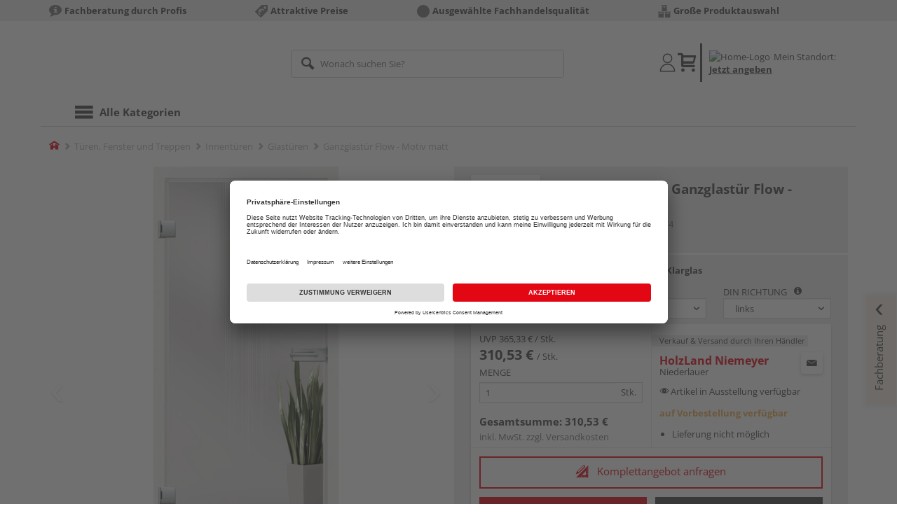

--- FILE ---
content_type: text/html;charset=UTF-8
request_url: https://shop.holzland-niemeyer.de/p/ganzglastuer-flow-motiv-matt/HL639374/?itemId=7000680374
body_size: 15606
content:
<!doctype html>
<html lang="de"
      class=""
       prefix="og: http://ogp.me/ns#">
<head>
  <script type="application/javascript">
  function hexToHSL(H) {
    // Convert hex to RGB first
    let r = 0, g = 0, b = 0;
    if (H.length === 4) {
      r = "0x" + H[1] + H[1];
      g = "0x" + H[2] + H[2];
      b = "0x" + H[3] + H[3];
    } else if (H.length === 7) {
      r = "0x" + H[1] + H[2];
      g = "0x" + H[3] + H[4];
      b = "0x" + H[5] + H[6];
    }
    // Then to HSL
    r /= 255;
    g /= 255;
    b /= 255;
    let cmin = Math.min(r, g, b),
        cmax = Math.max(r, g, b),
        delta = cmax - cmin,
        h = 0,
        s = 0,
        l = 0;

    if (delta === 0)
      h = 0;
    else if (cmax === r)
      h = ((g - b) / delta) % 6;
    else if (cmax === g)
      h = (b - r) / delta + 2;
    else
      h = (r - g) / delta + 4;

    h = Math.round(h * 60);

    if (h < 0)
      h += 360;

    l = (cmax + cmin) / 2;
    s = delta === 0 ? 0 : delta / (1 - Math.abs(2 * l - 1));
    s = +(s * 100).toFixed(1);
    l = +(l * 100).toFixed(1);

    return {
      h,
      s,
      l
    }
  }

  
  window.addEventListener('DOMContentLoaded', () => {
    document.querySelectorAll("[class*='merchant-secondary-color']").forEach(eleContainingSecondaryColor => {
      eleContainingSecondaryColor.classList.remove(
          "merchant-secondary-color",
          "merchant-secondary-color__background-color",
          "merchant-secondary-color__btn",
          "merchant-secondary-color__request-btn",
          "merchant-secondary-color__color",
          "merchant-secondary-color__border",
          "merchant-secondary-color__box-shadow",
          "merchant-secondary-color__header"
      );
    });
  });
  
  localStorage.setItem("merchantPrimaryColor", '');
  localStorage.setItem("merchantSecondaryColor", '');
</script><meta http-equiv="Content-type" content="text/html; charset=utf-8">
<meta name="viewport" content="width=device-width, initial-scale=1.0, maximum-scale=1.0, minimum-scale=1.0, user-scalable=0"/>
<meta name="theme-color" content="#fcfcfc">

<meta http-equiv="X-UA-Compatible" content="IE=edge,chrome=1">
<meta http-equiv="cleartype" content="on">
<meta name="csrf" content="a04595ac-02c1-453d-b994-02c2ad2a9f7a">
<meta name="csrf-header" content="X-CSRF-TOKEN">
<meta name="format-detection" content="telephone=no">
<meta name="keywords" content="">
  <meta name="description" content="Jetzt Ganzglastür Flow - Motiv matt 1972x709x8mm DIN links Studio/Office ESG Klarglas kaufen und liefern lassen oder beim Händler abholen: große Auswahl, Top-Beratung, schnelle Lieferung.">
  <meta name="robots" content="nofollow, noindex">
  <link href="https://www.holzland.de/p/ganzglastuer-flow-motiv-matt/HL639374/" rel="canonical">
<meta property="og:title" content="Ganzglastür Flow - Motiv matt"/>
  <meta property="og:image" content="https://media.holzland.de/prd_product/image/78040_1001_0113171_Element.jpg"/>
    <meta property="og:description" content="Jetzt Ganzglastür Flow - Motiv matt 1972x709x8mm DIN links Studio/Office ESG Klarglas kaufen und liefern lassen oder beim Händler abholen: große Auswahl, Top-Beratung, schnelle Lieferung."/>
  <meta property="og:url" content="https://shop.holzland-niemeyer.de/p/ganzglastuer-flow-motiv-matt/HL639374/?itemId=7000680374"/>
  <meta property="og:type" content="website"/>
<meta name="externalId" content="13150"/>

<title>Ganzglastür Flow - Motiv matt 1972x709x8mm DIN links Studio/Office ESG Klarglas von licht &amp; harmonie online kaufen | HolzLand</title>
  <link rel="preconnect" href="/6594c80e2bdcfa23d887c7ac427a7beedec999f4/assets/base/css/styles.css">
<link rel="preload" as="style" href="/6594c80e2bdcfa23d887c7ac427a7beedec999f4/assets/base/css/styles.css" type="text/css">
<link rel="stylesheet" href="/6594c80e2bdcfa23d887c7ac427a7beedec999f4/assets/base/css/styles.css" type="text/css">

<link rel="preconnect" href="/6594c80e2bdcfa23d887c7ac427a7beedec999f4/assets/base/css/vue-styles/vue-styles.css">
<link rel="preload" as="style" href="/6594c80e2bdcfa23d887c7ac427a7beedec999f4/assets/base/css/vue-styles/vue-styles.css" type="text/css">
<link rel="stylesheet" href="/6594c80e2bdcfa23d887c7ac427a7beedec999f4/assets/base/css/vue-styles/vue-styles.css" type="text/css">

<!-- <link rel="preconnect" href="/6594c80e2bdcfa23d887c7ac427a7beedec999f4/assets/base/css/vue-styles/vue-styles2.css">
<link rel="preload" as="style" href="/6594c80e2bdcfa23d887c7ac427a7beedec999f4/assets/base/css/vue-styles/vue-styles2.css" type="text/css">
<link rel="stylesheet" href="/6594c80e2bdcfa23d887c7ac427a7beedec999f4/assets/base/css/vue-styles/vue-styles2.css" type="text/css"> -->

<link rel="preconnect" href="/6594c80e2bdcfa23d887c7ac427a7beedec999f4/assets/base/fonts/novosales_iconsweb.woff">
<link rel="preload" as="font" href="/6594c80e2bdcfa23d887c7ac427a7beedec999f4/assets/base/fonts/novosales_iconsweb.woff" type="font/woff">
<!-- fallback. Merchant- nor Group-Favicon found or existing. Use Default-Favicon instead -->
        <link rel="shortcut icon" type="image/x-icon" href="/6594c80e2bdcfa23d887c7ac427a7beedec999f4/assets/base/images/favicon.ico?v=2">
        <link rel="icon" type="image/x-icon" href="/6594c80e2bdcfa23d887c7ac427a7beedec999f4/assets/base/images/favicon.ico?v=2">
      <!-- Get local Google-Fonts -->
<link rel='preload' href='/6594c80e2bdcfa23d887c7ac427a7beedec999f4/assets/base/fonts/google-fonts.css' as='style' type='text/css'>
<link rel='stylesheet' href='/6594c80e2bdcfa23d887c7ac427a7beedec999f4/assets/base/fonts/google-fonts.css' type='text/css'>

<link rel="preconnect" href="/6594c80e2bdcfa23d887c7ac427a7beedec999f4/assets/base/css/flatpickr.min.css" crossorigin>
<link rel="preload" as="style" href="/6594c80e2bdcfa23d887c7ac427a7beedec999f4/assets/base/css/flatpickr.min.css" type="text/css" crossorigin>
<link rel="stylesheet" href="/6594c80e2bdcfa23d887c7ac427a7beedec999f4/assets/base/css/flatpickr.min.css" type="text/css" crossorigin>
<script type="text/javascript">
    window.iShop = {
        config: {
            baseUrl: "https://shop.holzland-niemeyer.de",
        }
    };
    sessionStorage.setItem('merchantUrlPrefix', '/');
</script>

<script>
    document.documentElement.className += ' js';

    if (typeof InstallTrigger !== 'undefined') {
        document.documentElement.className += ' firefox';
    }
</script>

<!--[if lte IE 10]>
<script type="text/javascript">
document.location.href = "/browser-error/";
</script>
<![endif]-->

<script type="text/javascript" charset="utf-8">
    _ishopevents_url = "/ishop-api/events/";
    _ishopevents = [];

    function teaser_click(link, event) {
        _ishopevents.push(event);
        return true;
    }

</script>

<script src="https://www.google.com/recaptcha/enterprise.js" async defer></script>

<script defer src="https://c.searchhub.io/FmTqU3TDV"></script>


<script>
      dataLayer = [];
      
      dataLayer.push({'haendlerId': '13150'});
      
      dataLayer.push({'haendlerName': 'Holz Niemeyer GmbH'});
      
      dataLayer.push({'pageType': 'Artikeldetailseite'});
      
      dataLayer.push({'productCategory': 'Glastüren'});
      
      dataLayer.push({'shopCountry': 'de'});
      dataLayer.push({'shopType': 'B2C-Händlershop'});
      
      dataLayer.push({'productId': 'HL639374'});
      
      dataLayer.push({'productName': 'Glasdrehtür GDT ESG Studio/Office Flow MM STC DL 709x1972x8mm'});
      
      dataLayer.push({'itemId': '7000680374'});
      
      dataLayer.push({'availability': 'Lieferung in ca.  10-25 Werktagen (Mo.-Fr.)'});
      
      dataLayer.push({
        'ecommerce': {
          'detail': {
            'products': [{
              'name': 'Ganzglastür Flow - Motiv matt 1972x709x8mm DIN links Studio/Office ESG Klarglas',
              'id': '7000680374',
              'price': '310.53',
              'brand': 'licht &amp; harmonie',
              'category': 'Glastüren'
            }]
          }
        }
      });
      </script>
  <!-- Google Tag Manager -->
  <script>(function (w, d, s, l, i) {
      w[l] = w[l] || [];
      w[l].push({
          'gtm.start':
              new Date().getTime(), event: 'gtm.js'
      });
      var f = d.getElementsByTagName(s)[0],
          j = d.createElement(s), dl = l != 'dataLayer' ? '&l=' + l : '';
      j.async = true;
      j.src =
          'https://www.googletagmanager.com/gtm.js?id=' + i + dl;
      f.parentNode.insertBefore(j, f);
  })(window, document, 'script', 'dataLayer', 'GTM-T5VLBQZ');</script>
  <!-- End Google Tag Manager -->
<link rel="preload" href="https://media.holzland.de/brand_image/master/78040_LuH_Logo_rgb.jpg" as="image"/>
<link rel="preload" href="https://media.holzland.de/prd_product/image/78040_1001_0113171_Element.jpg" as="image"/>
  </head>
<body class="default-layout page-detail-view">
<!-- Google Tag Manager (noscript) -->
  <noscript>
    <iframe src="https://www.googletagmanager.com/ns.html?id=GTM-T5VLBQZ"
            height="0" width="0" style="display:none;visibility:hidden"></iframe>
  </noscript>
  <!-- End Google Tag Manager (noscript) -->
<div class="modal fade" id="the-modal"></div>
<div id="page">
  <div class="sticky" id="page-sticky">
    <div class="usp hidden-xs hidden-sm">
    <div class="container">
      <ul>
        <li>
  <span class="nm-icon nm-icon-setup-consulting"></span>
  <strong>Fachberatung durch Profis</strong>
  </li>

<li>
  <span class="nm-icon nm-icon-attraktive-preise"></span>
  <strong>Attraktive Preise</strong>
  </li>

<li>
  <span class="nm-icon nm-icon-ausgewaehlte-fachhandelsqualitaet"></span>
  <strong>Ausgewählte Fachhandelsqualität</strong>
  </li>

<li>
  <span class="nm-icon nm-icon-grosse-produktauswahl"></span>
  <strong>Große Produktauswahl</strong>
  </li>

</ul>
    </div>
  </div>
<div class="container header__wrapper">
    <header-hlz base-url="https://shop.holzland-niemeyer.de/"/>
</div>

<div class="nav-main-wrapper">
  <div class="container">
    <nav class="row">
      <div class="navigation-vue-wrapper">
        <navigation
                navigation-url="/navigation-main/"
                icon-title="Alle Kategorien"
                to-overview-prefix="Zur Übersicht "
                in-merchant-shop="true"
        ></navigation>
        <div class="navigation hidden">
          <ul>
  </ul></div>
      </div>
    </nav>
  </div>
</div>
<div class="hidden-md hidden-lg mobile-search">
  <div class="collapse collapse-wrapper"></div>
</div>

</div>
  <div class="breadcrumb-wrapper breadcrumb-container--sticky">
    <div class="container breadcrumb-container">
      <ol aria-label="Breadcrumb" class="breadcrumb" xmlns:v="http://rdf.data-vocabulary.org/#">
        <li class="home">
                <a
                        href="/"
                        class="eClick hidden-xs"
                        data-value="Breadcrumb"
                        data-action="Breadcrumb_klick"
                        rel="v:url"
                        property="v:title"
                ><span class="nm-icon nm-icon-home color-brand"></span><span class="sr-only">Home</span></a>
                <a
                        href="/glastueren/"
                        class="eClick visible-xs-block"
                        data-value="Breadcrumb"
                        data-action="Breadcrumb_klick"
                        rel="v:url"
                        property="v:title"
                ><span class="nm-icon nm-icon-arrow-left visible-xs-block"></span></a>
              </li>
            <li>
                <a
                        href="/tueren-fenster-treppen/"
                        class="eClick"
                        data-value="Breadcrumb"
                        data-action="Breadcrumb_klick"
                        rel="v:url"
                        property="v:title"
                >Türen, Fenster und Treppen</a>
              </li>
            <li>
                <a
                        href="/innentueren/"
                        class="eClick"
                        data-value="Breadcrumb"
                        data-action="Breadcrumb_klick"
                        rel="v:url"
                        property="v:title"
                >Innentüren</a>
              </li>
            <li>
                <a
                        href="/glastueren/"
                        class="eClick"
                        data-value="Breadcrumb"
                        data-action="Breadcrumb_klick"
                        rel="v:url"
                        property="v:title"
                >Glastüren</a>
              </li>
            <li class="active categoryPage">
                <span property="v:title">Ganzglastür Flow - Motiv matt</span>
                  </li>
            </ol>
      <div class="visible-xs visible-sm breadcrumb__filter" id="filter-list-btn-container">
        <button type="button" class="btn filter-btn breadcrumb--filter-list-btn" data-toggle="offcanvas" id="filter-list-btn">
          <i class="nm-icon nm-icon-sliders breadcrumb__icon"></i>
          <span id="active-filters-counter"></span>
        </button>
      </div>
    </div>
  </div>
<div class="js_main-content-wrapper distance-content">
    <div class="container">
      <div class="detail-view">
  <article class="prd-overview">
    <div class="prd-overview__panel prd-overview__header">
  <div class="prd-head">
    <a
                  href="https://shop.holzland-niemeyer.de/search/?q=licht+%26+harmonie&qc=&ms=true"
                  title="alle licht &amp; harmonie-Produkte"
                  class="prd-head__logo"
          >
            <img
                    src="https://media.holzland.de/brand_image/master/78040_LuH_Logo_rgb.jpg"
                    width="75"
                    height="75"
                    alt="licht &amp; harmonie"
                    class="prd-head__image"
            /></a>
        <div class="prd-head__content">
      <h1 class="h3 headline" itemprop="name">
        licht &amp; harmonie Ganzglastür Flow - Motiv matt</h1>
      <p class="article-number text--small color-gray-light">
        Artikelnummer:&nbsp;<span>7000680374</span>
      </p>
    </div>
  </div>
</div><div class="prd-overview__panel prd-viewer prd-overview__gallery">
  <div class="js_gallery-overlay-wrapper">
    <div class="image-viewer-wrapper">
      <div class="image-viewer swiper-container">
        <div class="swiper-wrapper">
          <div class="swiper-slide">
              <div class="img-wrapper">
                  <picture>
                  <source srcset="https://media.holzland.de/prd_product/image/78040_1001_0113171_Element.webp" type="image/webp"/><img
                          onerror="this.onerror=null;this.src='/6594c80e2bdcfa23d887c7ac427a7beedec999f4/assets/base/../novosales/images/fallback/prd_product/fallback_image.png';"
                          data-zoom-image="https://media.holzland.de/zoom/image/78040_1001_0113171_Element.jpg"
                    
                          src="https://media.holzland.de/prd_product/image/78040_1001_0113171_Element.jpg"
                          data-origin-src="https://media.holzland.de/prd_product/image/78040_1001_0113171_Element.jpg"
                          alt="Ganzglastür Flow - Motiv matt"
                          class="swiper-lazy"
                          
                          width="296"
                          height="296"
                  />
                </picture>
              </div>
                <div class="swiper-lazy-preloader"></div>
              <img
                      class="ratio"
                      src="/6594c80e2bdcfa23d887c7ac427a7beedec999f4/assets/base/images/transparent.gif"
                      alt=""
              />
              <div class="image-viewer__actions">
                <button class="btn btn-primary btn-zoom js_btn-zoom"
                        tabindex="-1">
                  <span class="zoom-in">
                    <span class="glyphicon glyphicon-zoom-in"></span>
                      vergrößern
                  </span>
                  <span class="zoom-out">
                    <span class="glyphicon glyphicon-zoom-out"></span>
                      verkleinern
                  </span>
                </button>
                <div class="image-caption">Die ggf. auf dem Produktbild dargestellte Zarge sowie das Beschlagset sind nicht Bestandteil des Lieferumfangs – sofern nicht ausdrücklich anders angegeben – und müssen separat erworben werden.</div>
                </div>
            </div>
          </div>
        <div id="adsPrimarySwiperControlLeft"
             class="left carousel-control">
          <span class="nm-icon nm-icon-arrow-left"></span>
        </div>
        <div id="adsPrimarySwiperControlRight"
             class="right carousel-control">
          <span class="nm-icon nm-icon-arrow-right"></span>
        </div>
      </div>
      <div id="adsSecondarySwiperWrapper"
           class="image-viewer-thumbs swiper-container"
           tabindex="0">
          <div class="swiper-wrapper">
          <div class="swiper-slide swiper-slide-secondary active">
              <img
                      onerror="this.onerror=null;this.src='/6594c80e2bdcfa23d887c7ac427a7beedec999f4/assets/base/../novosales/images/fallback/prd_product/fallback_image.png';"
                      data-src="https://media.holzland.de/prd_thumb/image/78040_1001_0113171_Element.jpg"
                      alt=""
                      class="swiper-lazy"
                      
                      width="94"
                      height="94"
              />
              <div class="swiper-lazy-preloader"></div>
            </div>
          </div>
        <div class="left carousel-control">
          <span class="nm-icon nm-icon-arrow-left"></span>
        </div>
        <div class="right carousel-control">
          <span class="nm-icon nm-icon-arrow-right"></span>
        </div>
      </div>
      </div>
  </div>
</div><section id="gallery-overlay" class="modal" tabindex="-1" role="presentation">
  <div class="modal-dialog container">
    <div class="modal-content">
      <div class="modal-header">
        <button type="button" class="close" data-dismiss="modal" aria-label="Close" tabindex="0">
          <span aria-hidden="true" class="nm-icon nm-icon-cross"></span>
        </button>
        <h4 class="modal-title">
          <span>licht &amp; harmonie</span>
          Ganzglastür Flow - Motiv matt</h4>
      </div>
      <div class="modal-body"></div>
    </div>
  </div>
</section><div class="prd-overview__panel prd-overview__pricing">
  <div class="prd-content">
  <div id="defaultDimensions">
  <div class="prd-content__details">
  <p class="prd-details text--small">1972x709x8mm DIN links Studio/Office ESG Klarglas</p>
  </div><div class="prd-variants">
    <div>
        <form id="command" name="filter-form" class="nm-form no-marge" action="/p/variation-change/7000680374/" method="post"><input type="hidden" name="merchant" value="13150">
        <div class="form-group">
          <label class="control-label text--small" for="var[import:Laenge_Artikel]">
              Länge</label>
            <div class="default-select-wrapper block select-sm">
            <select class="form-control js_submit-select-onchange"
                    name="var[import:Laenge_Artikel]"
                    aria-label="Länge">
              <option
                        selected="selected"
                        value="1972 mm"
                >
                  1972 mm</option>
              <option
                        
                        value="2097 mm"
                >
                  2097 mm</option>
              </select>
          </div>
          <div>
<input type="hidden" name="_csrf" value="a04595ac-02c1-453d-b994-02c2ad2a9f7a" />
</div></form></div>
      </div>
    <div>
        <form id="command" name="filter-form" class="nm-form no-marge" action="/p/variation-change/7000680374/" method="post"><input type="hidden" name="merchant" value="13150">
        <div class="form-group">
          <label class="control-label text--small" for="var[import:Breite_Artikel]">
              Breite</label>
            <div class="default-select-wrapper block select-sm">
            <select class="form-control js_submit-select-onchange"
                    name="var[import:Breite_Artikel]"
                    aria-label="Breite">
              <option
                        selected="selected"
                        value="709 mm"
                >
                  709 mm</option>
              <option
                        
                        value="834 mm"
                >
                  834 mm</option>
              <option
                        
                        value="959 mm"
                >
                  959 mm</option>
              </select>
          </div>
          <div>
<input type="hidden" name="_csrf" value="a04595ac-02c1-453d-b994-02c2ad2a9f7a" />
</div></form></div>
      </div>
    <div>
        <form id="command" name="filter-form" class="nm-form no-marge" action="/p/variation-change/7000680374/" method="post"><input type="hidden" name="merchant" value="13150">
        <div class="form-group">
          <label class="control-label text--small" for="var[import:DIN_Richtung]">
              DIN Richtung
                  &nbsp;
                  <a
                          href="#"
                          title=""
                          data-toggle="modal"
                          data-target="#attribute-feat-add-info-15"
                  >
                    <span class="nm-icon nm-icon-tip"></span>
                  </a>
                </label>
            <div class="default-select-wrapper block select-sm">
            <select class="form-control js_submit-select-onchange"
                    name="var[import:DIN_Richtung]"
                    aria-label="DIN Richtung">
              <option
                        selected="selected"
                        value="links"
                >
                  links</option>
              <option
                        
                        value="rechts"
                >
                  rechts</option>
              </select>
          </div>
          <div>
<input type="hidden" name="_csrf" value="a04595ac-02c1-453d-b994-02c2ad2a9f7a" />
</div></form></div>
      </div>
    </div>
<section
            class="modal fade"
            id="attribute-feat-add-info-15"
            tabindex="-1"
            role="dialog"
            aria-labelledby="attribute-feat-add-info-15-title"
    >
      <div class="modal-dialog" role="document">
        <div class="modal-content prd-features__modal__margin-50">
          <div class="modal-header">
            <button
                    type="button"
                    class="close"
                    data-dismiss="modal"
                    aria-label="Close"
                    tabindex="0"
            >
              <span aria-hidden="true" class="nm-icon nm-icon-cross"></span>
            </button>
            <div id="attribute-feat-add-info-15-title"
                 class="modal-title h1">DIN Richtung</div>
          </div>
          <div class="modal-body">
            <p><p>Die DIN-Richtung bei einer Innent&uuml;r bezeichnet die Art und Weise, wie die T&uuml;r in der T&uuml;rzarge eingeh&auml;ngt ist und in welche Richtung sie sich &ouml;ffnet. Es gibt zwei DIN-Richtungen: DIN links und DIN rechts.</p>
<p>&nbsp;</p>
<p>Wenn man vor der T&uuml;r steht, die T&uuml;rscharniere sich auf der linken Seite befinden und die T&uuml;r nach innen &ouml;ffnet, handelt es sich um eine DIN-links-T&uuml;r. Wenn sich die T&uuml;rscharniere auf der rechten Seite befinden und die T&uuml;r nach innen &ouml;ffnet, handelt es sich um eine DIN-rechts-T&uuml;r.</p>
<p>&nbsp;</p></p>
              <div class="feature-images">
                  <div>
                      <img src="https://media.holzland.de/list_product_80/image/hlzco_Holzland_Illus_Tuermontage_10_Aufmass_Oeffnungsrichtung1_600x600.jpg" alt=""/>
                    </div>
                  </div>
              </div>
        </div>
      </div>
    </section>
  </div><div class="prd-add-panel">
  <div class="prd-add-panel__content">
    <div class="prd-costs">
  <form
          id="item-price-form"
          method="post"
          novalidate
          data-item-id="7000680374"
          data-product-id="HL639374"
          data-category-id="488175047"
          data-zr="13150"
          data-packaging-unit="false"
          data-price-unit="true"
  >
    <div class="price-info">
      <div class="price-old">
      <span class="message">UVP</span>
        <span>&nbsp;</span>
        <span>365,33 €</span>
        <span>&nbsp;</span>
        <span class="unit">/&nbsp;Stk.</span>
      </div>

      <div class="price">
      <strong>310,53 €</strong>
          <span>&nbsp;</span>
          <span class="unit">/&nbsp;Stk.</span>
        </div>
      <div class="form-group">
        <label>Menge</label>
        <div class="input-group input-group-sm">
          <input
                  name="amount"
                  value="1"
                  class="form-control amount"
                  autocomplete="off"
                  type="number"
                  min="1"
                  step="1"
                  role="textbox"
                  aria-label="Menge"
                  data-track-id="addToBasketQuantity"
          />
          <div class="amount-unit input-group-addon">Stk.</div>
          </div>
      </div>
      <div class="delivery-explanation"></div>
      <div class="sum-wrapper">
        <div class="sum-price-wrapper">
          <strong>Gesamtsumme: </strong>
          <div class="sum-price">
            <div class="sum-without-graduation sum-without-graduation__js sum-without-graduation__hidden">
              statt <s><span class="sum-without-graduation-value__js"></span></s>
            </div>
            <strong><span class="sum">
                    310,53 €</span></strong>
          </div>
        </div>
        <span class="sum-info">inkl. MwSt. zzgl. <a href="/haendler-info/?tab=versand#tabs">Versandkosten</a></span>
  </div>
    </div>
  </form>
</div><div class="prd-merchant">
  <div class="prd-badge">
  <h2 class="font-normal no-marge content">Verkauf &amp; Versand durch Ihren Händler</h2>
</div><div class="prd-pickup__merchant">
  <div class="contact-c">
      <a
              class="contact"
              data-toggle="modal"
              data-target="#contact-form-overlay"
              data-merchant="13150"
              tabindex="0"
              onkeydown="window.clickOnEnter()"
      ><span class="nm-icon nm-icon-envelope"></span></a>
    </div>
  <h3 class="address">
    <a class="merchant-info-link name" href="/haendler-info/" data-id="13150">
      HolzLand Niemeyer</a>
    <span class="city">Niederlauer</span></h3>
</div><p class="available-in-exhibition">
  <span class="nm-icon nm-icon-exhibition"></span>
  <span>&nbsp;</span>
  <span>Artikel in Ausstellung verfügbar</span>
</p><div class="prd-delivery">
  <div class="status-availability on-order">auf Vorbestellung verfügbar</div>
    <ul>
    <li class="availability-text">
              <span class="availability-text-inner">Lieferung nicht möglich</span>
            </li>
          </ul>
</div></div></div>
  <div class="prd-add-panel__footer">
  <a
        class="prd-planning-request btn btn-secondary btn-lg merchant-secondary-color__request-btn ga__CTALink"
        data-toggle="modal"
        data-target="#contact-form-overlay"
        data-merchant="13150"
        data-name="HolzLand Niemeyer"
        data-planning-request="true"
        data-assembly-request="true"
        tabindex="0"
        onkeydown="window.clickOnEnter()"
>
  <span class="nm-icon nm-icon-planning-service"></span>
  Komplettangebot anfragen</a><button
            class="btn-buy btn btn-primary btn-lg js_add-to-cart merchant-secondary-color__btn "
            type="button"
            data-cart="delivery"
            data-added-label="HINZUGEFÜGT"
            data-base-url="/"
            tabindex="0"
            data-tracking='{
                    "trackingData": [
                      {
                        "event": "addToCart",
                        "ecommerce": {
                          "currencyCode": "EUR",
                          "add": {
                            "products": [
                              {
                                "name": "Ganzglastür Flow - Motiv matt 1972x709x8mm DIN links Studio/Office ESG Klarglas",
                                "id": "7000680374",
                                "price": "310.53",
                                "brand": "licht & harmonie",
                                "category": "Glastüren",
                                "quantity": 1
                              }
                            ]
                          }
                        }
                      },
                      {
                        "event": "ecomHaendler",
                        "haendlerId": "13150",
                        "ecom": {
                          "ecommerce": {
                            "currencyCode": "EUR",
                            "add" : {
                              "products": [
                                {
                                  "name": "Ganzglastür Flow - Motiv matt 1972x709x8mm DIN links Studio/Office ESG Klarglas",
                                  "id": "7000680374",
                                  "price": "310.53",
                                  "brand": "licht & harmonie",
                                  "category": "Glastüren",
                                  "quantity": 1
                                }
                              ]
                            }
                          }
                        }
                      }
                    ]
                  }'
            data-track-id="addToCartPDP"
            data-product-id="HL639374"
    >
      <span class="nm-icon nm-icon-shopping-cart"></span>
      Kaufen inkl. Lieferung</button>
  <button
              class="btn btn-default btn-lg btn-block js_add-to-cart"
              type="button"
              data-cart="pickup"
              data-added-label="HINZUGEFÜGT"
              data-base-url="/"
              tabindex="0"
              data-track-id="addToCartPDP"
              data-product-id="HL639374"
      >
        <span class="nm-icon nm-icon-car"></span>
        Beim Händler abholen</button>
    <div class="prd-service-mobile">
    <div class="merchant-service"
       tabindex="0"
       data-toggle="tooltip"
       data-container="body"
       data-placement="auto"
       data-original-title="<ul>
              <li>Eigener Montageservice</li>
              <li>Handwerker-Vermittlung</li>
              <li>Aufmaßservice</li>
              <li>Planungsservice</li>
              <li>Einlagerungsservice</li>
              </ul>
           ">
    <span class="nm-icon nm-icon-setup-service"></span>
    Service-Leistungen
    </div>
</div>
</div></div><div class="prd-overview__footer">
  <div class="merchant-service"
       tabindex="0"
       data-toggle="tooltip"
       data-container="body"
       data-placement="auto"
       data-original-title="<ul>
              <li>Eigener Montageservice</li>
              <li>Handwerker-Vermittlung</li>
              <li>Aufmaßservice</li>
              <li>Planungsservice</li>
              <li>Einlagerungsservice</li>
              </ul>
           ">
    <span class="nm-icon nm-icon-setup-service"></span>
    Service-Leistungen
    </div>
</div></div>
</div></article>
<section
        class="modal fade cutting-service-info-modal"
        id="cutting-service-info-modal"
        tabindex="-1"
        role="dialog"
        aria-labelledby="cutting-service-info-modal-title"
>
  <div class="modal-dialog modal-lg" role="document">
    <div class="modal-content">
      <div class="modal-header merchant-secondary-color__color merchant-secondary-color__background-color">
        <button type="button" class="close" data-dismiss="modal" aria-label="Close" tabindex="0">
          <span aria-hidden="true" class="nm-icon nm-icon-cross merchant-secondary-color__color"></span>
        </button>
        <div id="cutting-service-info-modal-title" class="modal-title h1">
          Bestellen Sie Ihren Artikel direkt im Zuschnitt</div>
      </div>
      <div class="modal-body">
        </div>
    </div>
  </div>
</section><section class="ads-anchors | margin-top-32px">
  <div id="open-ads-features"
         class="ads-anchors__element"
         data-target="link-target-prd-features"
    >
      <a
              href="#link-target-prd-features"
              class="ads-anchors__text"
              onkeydown="window.clickOnEnter()"
              onclick="window.focusNextAfter('#link-target-prd-features')"
      >Merkmale</a><span class="ads-anchors__icon | icon nm-icon nm-icon-arrow-down"></span>
    </div>
  <div class="ads-anchors__element | js--smooth-anchor" data-target="accessories" id="open-ads-accessories">
      <a
              href="#accessories-mark"
              class="ads-anchors__text"
              onkeydown="window.clickOnEnter()"
              onclick="window.focusNextAfter('#accessories-mark')"
      >Zubehör</a><span class="ads-anchors__icon | icon nm-icon nm-icon-arrow-down"></span>
    </div>
  </section><section
          id="link-target-prd-features"
          class="marge-bottom prd-features"
          style="grid-template-columns: 1fr"
  >
    <div id="ads_feature_tag_id">
      <div class="subhead">Merkmale</div>
      <dl class="prd-features__feature-list js-prd-features__feature-list  js--expand-features">
        <div class="prd-features__feature">
            <dt class="prd-features__feature-text">Designgruppe</dt>
            <dd class="prd-features__feature-text">
              Glatt</dd>
          </div>
          <div class="prd-features__feature">
            <dt class="prd-features__feature-text">Länge</dt>
            <dd class="prd-features__feature-text">
              1972 mm</dd>
          </div>
          <div class="prd-features__feature">
            <dt class="prd-features__feature-text">Glasdesign</dt>
            <dd class="prd-features__feature-text">
              Flow - Motiv matt</dd>
          </div>
          <div class="prd-features__feature">
            <dt class="prd-features__feature-text">Breite</dt>
            <dd class="prd-features__feature-text">
              709 mm</dd>
          </div>
          <div class="prd-features__feature">
            <dt class="prd-features__feature-text">Herstellerinfo</dt>
            <dd class="prd-features__feature-text">
              Licht & Harmonie Glastüren GmbH
                &nbsp
                <span
                        class="prd-features__feature-text__link ga__prd-features__feature-info-icon"
                        title=""
                        data-toggle="modal"
                        data-target="#feat-add-info-4"
                        data-item-feature-name ="Herstellerinfo"
                        data-item-feature-value ="Licht & Harmonie Glastüren GmbH"
                        data-item-id="7000680374"
                        data-item-name="Ganzglastür Flow - Motiv matt"
                        tabindex="-1"
                        onkeydown="window.clickOnEnter()"
                >
                  <span class="nm-icon nm-icon-tip"></span>
                </span>
              </dd>
          </div>
          <div class="prd-features__feature">
            <dt class="prd-features__feature-text">Stärke</dt>
            <dd class="prd-features__feature-text">
              8 mm</dd>
          </div>
          <div class="prd-features__feature">
            <dt class="prd-features__feature-text">Produkttyp</dt>
            <dd class="prd-features__feature-text">
              Ganzglastür</dd>
          </div>
          <div class="prd-features__feature">
            <dt class="prd-features__feature-text">Marke</dt>
            <dd class="prd-features__feature-text">
              licht & harmonie</dd>
          </div>
          <div class="prd-features__feature">
            <dt class="prd-features__feature-text">Flügelanzahl</dt>
            <dd class="prd-features__feature-text">
              1
                &nbsp
                <span
                        class="prd-features__feature-text__link ga__prd-features__feature-info-icon"
                        title=""
                        data-toggle="modal"
                        data-target="#feat-add-info-8"
                        data-item-feature-name ="Flügelanzahl"
                        data-item-feature-value ="1"
                        data-item-id="7000680374"
                        data-item-name="Ganzglastür Flow - Motiv matt"
                        tabindex="-1"
                        onkeydown="window.clickOnEnter()"
                >
                  <span class="nm-icon nm-icon-tip"></span>
                </span>
              </dd>
          </div>
          <div class="prd-features__feature">
            <dt class="prd-features__feature-text">Bandbohrung</dt>
            <dd class="prd-features__feature-text">
              Office</dd>
          </div>
          <div class="prd-features__feature">
            <dt class="prd-features__feature-text">Glasaufbau</dt>
            <dd class="prd-features__feature-text">
              ESG
                &nbsp
                <span
                        class="prd-features__feature-text__link ga__prd-features__feature-info-icon"
                        title=""
                        data-toggle="modal"
                        data-target="#feat-add-info-10"
                        data-item-feature-name ="Glasaufbau"
                        data-item-feature-value ="ESG"
                        data-item-id="7000680374"
                        data-item-name="Ganzglastür Flow - Motiv matt"
                        tabindex="-1"
                        onkeydown="window.clickOnEnter()"
                >
                  <span class="nm-icon nm-icon-tip"></span>
                </span>
              </dd>
          </div>
          <div class="prd-features__feature">
            <dt class="prd-features__feature-text">Glasfarbe</dt>
            <dd class="prd-features__feature-text">
              Klarglas
                &nbsp
                <span
                        class="prd-features__feature-text__link ga__prd-features__feature-info-icon"
                        title=""
                        data-toggle="modal"
                        data-target="#feat-add-info-11"
                        data-item-feature-name ="Glasfarbe"
                        data-item-feature-value ="Klarglas"
                        data-item-id="7000680374"
                        data-item-name="Ganzglastür Flow - Motiv matt"
                        tabindex="-1"
                        onkeydown="window.clickOnEnter()"
                >
                  <span class="nm-icon nm-icon-tip"></span>
                </span>
              </dd>
          </div>
          <div class="prd-features__feature">
            <dt class="prd-features__feature-text">Optik</dt>
            <dd class="prd-features__feature-text">
              teilweise matt</dd>
          </div>
          <div class="prd-features__feature">
            <dt class="prd-features__feature-text">Schlossbohrung</dt>
            <dd class="prd-features__feature-text">
              Studio</dd>
          </div>
          <div class="prd-features__feature">
            <dt class="prd-features__feature-text">Veredelung</dt>
            <dd class="prd-features__feature-text">
              Ätztechnik</dd>
          </div>
          <div class="prd-features__feature">
            <dt class="prd-features__feature-text">DIN Richtung</dt>
            <dd class="prd-features__feature-text">
              links
                &nbsp
                <span
                        class="prd-features__feature-text__link ga__prd-features__feature-info-icon"
                        title=""
                        data-toggle="modal"
                        data-target="#feat-add-info-15"
                        data-item-feature-name ="DIN Richtung"
                        data-item-feature-value ="links"
                        data-item-id="7000680374"
                        data-item-name="Ganzglastür Flow - Motiv matt"
                        tabindex="-1"
                        onkeydown="window.clickOnEnter()"
                >
                  <span class="nm-icon nm-icon-tip"></span>
                </span>
              </dd>
          </div>
          <div class="prd-features__feature">
            <dt class="prd-features__feature-text">Glas</dt>
            <dd class="prd-features__feature-text">
              Float hell</dd>
          </div>
          <div class="prd-features__feature prd-features__feature--odd"></div>
          </dl>
      <div class="prd-features__expand-btn js--expand-for-more-info js--features-expand-btn"
             data-parent-target=".js--expand-features"
             data-parent-scroll-into="ads_feature_tag_id"
             tabindex="0"
             onkeydown="window.clickOnEnter()"
        >
          <div class="arrow-link">
            <span class="icon nm-icon nm-icon-arrow-down"></span>
            <span data-open="weniger" data-reduced="mehr" class="content">mehr anzeigen</span>
          </div>
        </div>
      </div>
    </section>
  <section
              class="modal fade"
              id="feat-add-info-4"
              tabindex="-1"
              role="dialog"
              aria-labelledby="feat-add-info-4-title"
      >
        <div class="modal-dialog" role="document">
          <div class="modal-content prd-features__modal__margin-50">
            <div class="modal-header">
              <button
                      type="button"
                      class="close"
                      data-dismiss="modal"
                      aria-label="Close"
                      tabindex="0"
              >
                <span aria-hidden="true" class="nm-icon nm-icon-cross"></span>
              </button>
              <div id="feat-add-info-4-title" class="modal-title h1">Herstellerinfo: Licht &amp; Harmonie Glastüren GmbH</div>
            </div>
            <div class="modal-body">
              <p><p><strong>Licht & Harmonie Glastüren GmbH</strong></p><p>Brandstraße 81</p><p>33397 Rietberg-Mastholte</p><p>Deutschland</p><p>&nbsp;</p><p><strong>Website:</strong></p><p>www.licht-harmonie.de</p></p>
                </div>
          </div>
        </div>
      </section>
    <section
              class="modal fade"
              id="feat-add-info-8"
              tabindex="-1"
              role="dialog"
              aria-labelledby="feat-add-info-8-title"
      >
        <div class="modal-dialog" role="document">
          <div class="modal-content prd-features__modal__margin-50">
            <div class="modal-header">
              <button
                      type="button"
                      class="close"
                      data-dismiss="modal"
                      aria-label="Close"
                      tabindex="0"
              >
                <span aria-hidden="true" class="nm-icon nm-icon-cross"></span>
              </button>
              <div id="feat-add-info-8-title" class="modal-title h1">Flügelanzahl: 1</div>
            </div>
            <div class="modal-body">
              <p><p>Eine einfache T&uuml;r besteht aus einem T&uuml;rblatt, also einem Fl&uuml;gel. Sie wird auch Dreht&uuml;r genannt.</p></p>
                </div>
          </div>
        </div>
      </section>
    <section
              class="modal fade"
              id="feat-add-info-10"
              tabindex="-1"
              role="dialog"
              aria-labelledby="feat-add-info-10-title"
      >
        <div class="modal-dialog" role="document">
          <div class="modal-content prd-features__modal__margin-50">
            <div class="modal-header">
              <button
                      type="button"
                      class="close"
                      data-dismiss="modal"
                      aria-label="Close"
                      tabindex="0"
              >
                <span aria-hidden="true" class="nm-icon nm-icon-cross"></span>
              </button>
              <div id="feat-add-info-10-title" class="modal-title h1">Glasaufbau: ESG</div>
            </div>
            <div class="modal-body">
              <p><p>ESG-Glas besteht aus einer sto&szlig;festen Scheibe. Bei einem Bruch zerf&auml;llt ESG in kleine Kr&uuml;mel.&nbsp;</p></p>
                </div>
          </div>
        </div>
      </section>
    <section
              class="modal fade"
              id="feat-add-info-11"
              tabindex="-1"
              role="dialog"
              aria-labelledby="feat-add-info-11-title"
      >
        <div class="modal-dialog" role="document">
          <div class="modal-content prd-features__modal__margin-50">
            <div class="modal-header">
              <button
                      type="button"
                      class="close"
                      data-dismiss="modal"
                      aria-label="Close"
                      tabindex="0"
              >
                <span aria-hidden="true" class="nm-icon nm-icon-cross"></span>
              </button>
              <div id="feat-add-info-11-title" class="modal-title h1">Glasfarbe: Klarglas</div>
            </div>
            <div class="modal-body">
              <p><p>Standardglas wird unter Zugabe von Eisenoxid hergestellt. Dadurch erhitzt sich die Rohmasse schneller und flie&szlig;t besser. Durch das Eisenoxid&nbsp;schimmert das Glas in der Kantenansicht gr&uuml;n.</p></p>
                </div>
          </div>
        </div>
      </section>
    <section
              class="modal fade"
              id="feat-add-info-15"
              tabindex="-1"
              role="dialog"
              aria-labelledby="feat-add-info-15-title"
      >
        <div class="modal-dialog" role="document">
          <div class="modal-content prd-features__modal__margin-50">
            <div class="modal-header">
              <button
                      type="button"
                      class="close"
                      data-dismiss="modal"
                      aria-label="Close"
                      tabindex="0"
              >
                <span aria-hidden="true" class="nm-icon nm-icon-cross"></span>
              </button>
              <div id="feat-add-info-15-title" class="modal-title h1">DIN Richtung: links</div>
            </div>
            <div class="modal-body">
              <p><p>Wenn sich die B&auml;nder der geschlossenen T&uuml;r auf der linken Seite befinden, ist die T&uuml;r &bdquo;DIN-links&ldquo; angeschlagen. (Bild 1)</p>
<p>Wenn sich die B&auml;nder der geschlossenen T&uuml;r auf der rechten Seite befinden, ist die T&uuml;r &bdquo;DIN-rechts&ldquo; angeschlagen. (Bild 2)</p></p>
                <div class="feature-images">
                    <div>
                        <img src="https://media.holzland.de/list_product_80/image/hlzco_Holzland_Illus_Tuermontage_10_Aufmass_Oeffnungsrichtung1_600x600.jpg" alt=""/>
                      </div>
                    </div>
                </div>
          </div>
        </div>
      </section>
    <section>
    <div class="row">
      <div class="col-xs-12">
        <div class="subhead h2" id="accessories-mark">Passende Produkte</div>
      </div>
    </div>

    <div class="panel-group accordion-slider-recommendation" id="accessories" role="tablist" aria-multiselectable="false">
      <section class="panel panel-default panel--accordion js--accessory-accordion">
            <header class="panel-heading collapsed panel-in js--accessory-cinema" role="tab"
                    data-target="#accessories_acc-0"
                    data-toggle="collapse"
                    data-parent="#accessories"
                    tabindex="0"
                    onkeydown="window.clickOnEnter()">
              <div class="panel-title">
                <img
                        class="prd-example"
                        src="https://media.holzland.de/prd_thumb/image/78040_1001_0113172_Element.jpg"
                        alt=""
                        loading="lazy"
                />
                <div class="headline h3">
                  <strong>Glastüren</strong>
                  <span class="font-normal">
                      ab 310,53 € /&nbsp;Stk.</span>
                  </div>
                <div class="category-link">
                  <a href="/glastueren/">gesamte Kategorie Glastüren entdecken</a>
                </div>
              </div>
            </header>
            <div id="accessories_acc-0" class="panel-collapse collapse in" role="tabpanel">
              <div class="panel-body">
                <div class="row outer recommendation-row">
    <div class="col-xs-12 recommendation">
      <div class="control-wrapper">
        <div class="slider-recommendation swiper-container js--recommendation-slides" data-slider-config="default">
          <div class="swiper-wrapper">
            <div
        class="prd-grid-item tile swiper-slide swiper-with-related-categories col-xs-12"
        data-track-id="associatedProduct" data-product-id="HL639374"
>
  <div class="product-box">
    <div
                class="js_fso eClick"
                data-val="L3AvZ2FuemdsYXN0dWVyLWZsb3ctbW90aXYtbWF0dC9ITDYzOTM3NC8/cG16cj0xMzE1MCZpdGVtSWQ9NzAwMDY4MDM4Mg=="
                
                  data-value="Storefront_Reco"
                  data-action="Storefront_Reco_klick"
                
                tabindex="0"
                onkeydown="window.clickOnEnter()"
        >
          <div class="thumbnail">
  <picture>
            <source srcset="https://media.holzland.de/list_product_80/Glasdreht_r_GDT_ESG_Studio_Office_Flow_MM_STC_DL_709x1972x8mm/78040_1001_0113172_Element.webp" type="image/webp"/><img
                    class="lazy"
                    data-src="https://media.holzland.de/list_product_80/Glasdreht_r_GDT_ESG_Studio_Office_Flow_MM_STC_DL_709x1972x8mm/78040_1001_0113172_Element.jpg"
                    onerror="this.onerror=null;this.className+=' fallback-img';this.src='/6594c80e2bdcfa23d887c7ac427a7beedec999f4/assets/base/../novosales/images/fallback/ads_product/fallback_image.png';"
                    alt="Ganzglastür Flow - Motiv matt"
                    title="Ganzglastür Flow - Motiv matt"
                    loading="lazy"
            />
          </picture>
        <div class="preload-container" data-loading-placeholder="loading image...">
        <img
                class="img-prefill"
                src="/6594c80e2bdcfa23d887c7ac427a7beedec999f4/assets/base/images/plist_prd-img_trans.gif"
                alt=""
                loading="lazy"
        />
      </div>
    <div class="caption">
      <div class="text-wrapper">
        <div class="headline">
          <div>
            licht &amp; harmonie Ganzglastür Flow - Motiv matt</div>
        </div>
        <div class="text">
          <div>
            Mehrere Ausführungen erhältlich</div>
        </div>
      </div>
    </div>
  </div></div>
      <div class="price-info js_fso" data-val="L3AvZ2FuemdsYXN0dWVyLWZsb3ctbW90aXYtbWF0dC9ITDYzOTM3NC8/cG16cj0xMzE1MCZpdGVtSWQ9NzAwMDY4MDM4Mg==">

    <div class="price-old">
    <span class="message">UVP</span>
      <span>&nbsp;</span>
      <span>365,33 €</span>
      <span>&nbsp;</span>
      <span class="unit">/&nbsp;Stk.</span>
    </div>

    <div class="price" data-track-id="priceContainer">
    <strong>310,53 €</strong>
      <span>&nbsp;</span>
      <span class="unit">/&nbsp;Stk.</span>
      </div>

    </div>
<div class="merchant-information" style="padding-bottom: 125px">
          <div class="total-merchants"></div>
            <span class="related-categories-headline-hidden">Passendes Zubehör</span>
          </div>
        <div class="related-categories">
              <a href="/p/ganzglastuer-flow-motiv-matt/HL639374/?pmzr=13150&itemId=7000680382#accessories"
                 class="related-category-link">
                <div class="related-category-headline">
                <span class="related-categories-headline">Passendes Zubehör</span>
                </div>
                <div class="related-category-border-no-bottom">
                  <img class="category-image-preview"
                       src="https://media.holzland.de/prd_thumb/image/78040_1001_0113171_Element.jpg"
                       alt=""
                       loading="lazy"/>
                  <strong class="category-name-preview">Glastüren</strong>
                </div>
                <div class="related-category-border">
                  <img class="category-image-preview"
                       src="https://media.holzland.de/prd_thumb/image/78040_1502101011002.jpg"
                       alt=""
                       loading="lazy"/>
                  <strong class="category-name-preview">Glastürbeschläge</strong>
                </div>
                </a>
              </div>
          </div>
  </div></div>
          <div class="left carousel-control">
            <span class="nm-icon nm-icon-arrow-left"></span>
          </div>
          <div class="right carousel-control">
            <span class="nm-icon nm-icon-arrow-right"></span>
          </div>
        </div>
      </div>
    </div>
  </div>
</div>
            </div>
          </section>
        </div>
  </section>
<div class="expert-advice hidden" style="background-color:; color:;">
    <span class="expert-advice__init-msg">Fachberatung<span class="nm-icon nm-icon-arrow-left expert-advice__arrow"></span></span>
    <div class="expert-advice__main-part">
      <span class="expert-advice__close" style="background-color:; color:;">x</span>
      <span class="expert-advice__welcome-msg">Wir helfen Ihnen gerne weiter!</span>
      <a href="tel:+49 9771 61880" class="expert-advice__phone">+49 9771 61880</a>
      <ul class="expert-advice__opening-hours">
          <li>
                <strong>
                  Mo.&nbsp;&ndash;&nbsp;Fr.</strong>
                08:00&nbsp;&ndash;&nbsp;18:00</li>
            <li>
                <strong>
                  Sa.</strong>
                09:00&nbsp;&ndash;&nbsp;13:00</li>
            </ul>
      </div>
  </div>
</div>

<script type="application/ld+json">{
  "productId" : "HL639374",
  "sku" : "7000680374",
  "name" : "Glasdrehtür GDT ESG Studio/Office Flow MM STC DL 709x1972x8mm",
  "category" : "Türen, Fenster und Treppen > Innentüren > Glastüren",
  "url" : "https://shop.holzland-niemeyer.de/p/ganzglastuer-flow-motiv-matt/HL639374/?itemId=7000680374",
  "gtin13" : "4057996011158",
  "manufacturer" : "licht & harmonie",
  "width" : "709 mm",
  "depth" : "1972 mm",
  "height" : "8 mm",
  "offers" : {
    "offers" : [ {
      "sku" : "7000680382",
      "availability" : "http://schema.org/PreOrder",
      "image" : "https://media.holzland.de/prd_product/image/78040_1001_0113172_Element.jpg",
      "gtin13" : "4057996011233",
      "priceCurrency" : "EUR",
      "price" : "310.5300",
      "@type" : "Offer"
    }, {
      "sku" : "7000680379",
      "availability" : "http://schema.org/PreOrder",
      "image" : "https://media.holzland.de/prd_product/image/78040_1001_0113171_Element.jpg",
      "gtin13" : "4057996011202",
      "priceCurrency" : "EUR",
      "price" : "371.2200",
      "@type" : "Offer"
    }, {
      "sku" : "7000680381",
      "availability" : "http://schema.org/PreOrder",
      "image" : "https://media.holzland.de/prd_product/image/78040_1001_0113172_Element.jpg",
      "gtin13" : "4057996011226",
      "priceCurrency" : "EUR",
      "price" : "371.2200",
      "@type" : "Offer"
    }, {
      "sku" : "7000680378",
      "availability" : "http://schema.org/PreOrder",
      "image" : "https://media.holzland.de/prd_product/image/78040_1001_0113171_Element.jpg",
      "gtin13" : "4057996011196",
      "priceCurrency" : "EUR",
      "price" : "310.5300",
      "@type" : "Offer"
    }, {
      "sku" : "7000680376",
      "availability" : "http://schema.org/PreOrder",
      "image" : "https://media.holzland.de/prd_product/image/78040_1001_0113171_Element.jpg",
      "gtin13" : "4057996011172",
      "priceCurrency" : "EUR",
      "price" : "310.5300",
      "@type" : "Offer"
    }, {
      "sku" : "7000680374",
      "availability" : "http://schema.org/PreOrder",
      "image" : "https://media.holzland.de/prd_product/image/78040_1001_0113171_Element.jpg",
      "gtin13" : "4057996011158",
      "priceCurrency" : "EUR",
      "price" : "310.5300",
      "@type" : "Offer"
    }, {
      "sku" : "7000680384",
      "availability" : "http://schema.org/PreOrder",
      "image" : "https://media.holzland.de/prd_product/image/78040_1001_0113172_Element.jpg",
      "gtin13" : "4057996011257",
      "priceCurrency" : "EUR",
      "price" : "310.5300",
      "@type" : "Offer"
    }, {
      "sku" : "7000680383",
      "availability" : "http://schema.org/PreOrder",
      "image" : "https://media.holzland.de/prd_product/image/78040_1001_0113172_Element.jpg",
      "gtin13" : "4057996129938",
      "priceCurrency" : "EUR",
      "price" : "371.2200",
      "@type" : "Offer"
    }, {
      "sku" : "7000680377",
      "availability" : "http://schema.org/PreOrder",
      "image" : "https://media.holzland.de/prd_product/image/78040_1001_0113171_Element.jpg",
      "gtin13" : "4057996011189",
      "priceCurrency" : "EUR",
      "price" : "371.2200",
      "@type" : "Offer"
    }, {
      "sku" : "7000680375",
      "availability" : "http://schema.org/PreOrder",
      "image" : "https://media.holzland.de/prd_product/image/78040_1001_0113171_Element.jpg",
      "gtin13" : "4057996011165",
      "priceCurrency" : "EUR",
      "price" : "371.2200",
      "@type" : "Offer"
    }, {
      "sku" : "7000680385",
      "availability" : "http://schema.org/PreOrder",
      "image" : "https://media.holzland.de/prd_product/image/78040_1001_0113172_Element.jpg",
      "gtin13" : "4057996011264",
      "priceCurrency" : "EUR",
      "price" : "371.2200",
      "@type" : "Offer"
    }, {
      "sku" : "7000680380",
      "availability" : "http://schema.org/PreOrder",
      "image" : "https://media.holzland.de/prd_product/image/78040_1001_0113172_Element.jpg",
      "gtin13" : "4057996011219",
      "priceCurrency" : "EUR",
      "price" : "310.5300",
      "@type" : "Offer"
    } ],
    "type" : "AggregateOffer",
    "priceCurrency" : "EUR",
    "highPrice" : "371.2200",
    "lowPrice" : "310.5300",
    "offerCount" : 12
  },
  "@context" : "http://schema.org",
  "@type" : "Product"
}</script></div>
  </div>
</div>
<footer class="main-footer">
  <div class="service-footer">
  <div class="container">
    <section class="partners-and-certificates">
  <h2 class="partners-and-certificates__header h4">Unsere zertifizierten Partner:</h2>
  <ul class="partners-and-certificates__entries">
    <li class="partners-and-certificates__entry">
        <a
                    href="/biohort/"
                    target="_self"
                    rel="external"
                    aria-label="Link zum zertifizierten Partner"
                    class="partners-and-certificates__link"
            >
              <img
                      width="80"
                      height="80"
                      class="partners-and-certificates__image"
                      src="/media/i/Biohort_80x80_transparent_Footer-7324-1.png"
                      loading="lazy"
                      
                          alt="Biohort"
                        
                          title="Biohort"
                        
              />
            </a>
          </li>
    <li class="partners-and-certificates__entry">
        <img
                    width="80"
                    height="80"
                    class="partners-and-certificates__image"
                    src="/media/i/WirGehoerenDazu_dunkelgrau_Logo_800x565-13084-0.webp"
                    
                        alt="Schwarz-weisses HolzLand Logo mit stilisiertem Dach und dem Text &quot;Wir gehoeren dazu&quot; darunter"
                      
                        title="HolzLand Logo mit dem Schriftzug &quot;Wir gehoeren dazu&quot;"
                      
            />
          </li>
    </ul>
  <hr/>
</section><div class="row-flex">
      <div class="col-flex-xs-6 col-flex-sm-3">
  <div class="row">
    <div class="col-xs-6 pad-top-small marge-bottom-component">
        <img
                src="/media/i/LOGO_Niemeyer_4c-4300-0.png"
                alt=""
                title=""
                width="211"
                height="120"
                class="service-footer__images"
                loading="lazy"
        />
      </div>
    </div>
</div>
<div class="col-flex-xs-6 col-flex-sm-3">
  <address>
      Holz Niemeyer GmbH<br/>
      Brückenstrasse 4 a<br/>
      97618&nbsp;Niederlauer<br/>
    </address>
  <div class="footer-social-media-image marge-top-component">
    </div>
</div>
<div class="col-flex-xs-6 col-flex-sm-3">
  <div>
      <div class="headline">
        Öffnungszeiten:</div>
      <ul class="opening-hours">
    <li>
        <strong>
          Mo.&nbsp;&ndash;&nbsp;Fr.</strong>
        08:00&nbsp;&ndash;&nbsp;18:00</li>
    <li>
        <strong>
          Sa.</strong>
        09:00&nbsp;&ndash;&nbsp;13:00</li>
    </ul>
</div>
  <div class="marge-top">
    <div class="headline">
      Wir helfen Ihnen gerne weiter</div>
    <div>
      Tel.:&nbsp;<a href="tel:+49 9771 61880">+49 9771 61880</a><br/>
      E-Mail:&nbsp;<a class="link-primary" href="mailto:info@holzland-niemeyer.de">info@holzland-niemeyer.de</a><br/>
      </div>
  </div>
</div>
<div class="col-flex-xs-6 col-flex-sm-3">
  <div>
    <div class="headline">Zahlungsarten</div>
        <ul class="list-unstyled">
          <li><a href="/haendler-info/?tab=zahlung#PayPal">PayPal</a></li>
          <li><a href="/haendler-info/?tab=zahlung#Sofort">Onlineüberweisung</a></li>
          <li><a href="/haendler-info/?tab=zahlung#Kreditkarte">Kreditkarte</a></li>
          <li><a href="/haendler-info/?tab=zahlung#Rechnung">Rechnung*</a></li>
          <li><a href="/haendler-info/?tab=zahlung#Rechnung"><small>*Bonität vorausgesetzt</small></a></li>
          </ul>
      </div>
  <div class="marge-top">
    <div class="headline">
      Versand</div>
    <a href="/haendler-info/?tab=versand#tabs">Versandkosten</a>
  </div>
</div>
</div>
  </div>
</div>
<nav class="footer__navi">
  <small>
    © <a class="ui-state-disabled" href="https://www.holzland.de/">HolzLand GmbH</a>
  </small>
  <ul class="footer__link-list">
    <li>
          <a
                  class="footer__link"
                  href="/haendler-info/?tab=impressum#tabs"
                  
          >Impressum</a>
        </li>
        <li>
          <a
                  class="footer__link"
                  href="/haendler-info/?tab=agb#tabs"
                  
          >AGB</a>
        </li>
        <li>
            <a
                    class="footer__link"
                    href="/haendler-info/?tab=widerruf#tabs"
                    
            >Widerruf</a>
          </li>
        <li>
          <a
                  class="footer__link"
                  href="/haendler-info/?tab=datenschutz#tabs"
                  
          >Datenschutz</a>
        </li>
        <li>
            <a
                    class="footer__link"
                    href="/haendler-info/?tab=agb#Reservierung"
                    
            >Reservierungsbedingungen</a>
          </li>
        </ul>
</nav>
</footer>

<section id="location-overlay"
         class="modal fade location-overlay"
         role="dialog"
         aria-labelledby="location-overlay-title"
         aria-modal="true"
         tabindex="-1">
  <div class="modal-dialog" role="document">
    <div class="modal-content">
      <div class="modal-header merchant-secondary-color__background-color merchant-secondary-color__color">
        <button type="button" class="close" data-dismiss="modal" aria-label="Close" tabindex="0">
          <span aria-hidden="true" class="nm-icon nm-icon-cross merchant-secondary-color__color"></span>
        </button>
        <div id="location-overlay-title" class="modal-title h1">Ihre Region</div>
      </div>
      <div class="modal-body">
        <div class="row">
          <div class="col-xs-12">
            <div class="alert alert-danger" role="alert">
              <span class="glyphicon glyphicon-exclamation-sign" aria-hidden="true"></span>
              <span class="sr-only">Error:</span>
              <span class="error-message"></span>
            </div>
          </div>
        </div>
        <form>
          <input type="hidden" class="token" name="_csrf" value="a04595ac-02c1-453d-b994-02c2ad2a9f7a"/>
          <div class="row">
            <p class="col-xs-12">
              Wir konnten Ihren Standort nicht ermitteln.</p>
          </div>
          <div class="row">
            <div class="col-xs-12">
              <div class="form-group">
                <label for="change-location">Standort&nbsp;angeben</label>
                  <div class="input-group">
                  <input type="text" class="form-control" name="address" id="change-location" placeholder="PLZ/Ort/Anschrift">
                  <span class="input-group-btn">
                    <button type="submit" class="btn btn-primary merchant-secondary-color__btn">
                      <span class="nm-icon nm-icon-arrow-right no-marge"></span>
                    </button>
                  </span>
                </div>
              </div>
            </div>
          </div>
          <div class="row">
            <div class="col-xs-12 marge-bottom-component">
              oder</div>
          </div>
          <div class="row">
            <div class="col-xs-12">
              <a class="btn btn-primary btn-block js_autolocate merchant-secondary-color__btn" href="#">
                <span class="nm-icon nm-icon-crosshair"></span>
                Standort automatisch bestimmen</a>
            </div>
          </div>
          <div class="row">
            <div class="col-xs-12 marge-top-component">
              <a data-dismiss="modal" aria-label="Close" href="#">Nein danke, Standort nicht ändern/angeben.</a>
            </div>
          </div>
        </form>
      </div>
    </div>
  </div>
</section>

<section
        class="modal fade contact-form-overlay"
        id="contact-form-overlay"
        tabindex="-1"
        role="dialog"
        aria-labelledby="contact-form-overlay-title"
        data-item-id="7000680374"
        data-merchant="13150"
        
            data-merchant-shop-url="/niemeyer/"
          
>
  <div class="modal-dialog contact-form-modal" role="document">
    <div class="modal-content">
      <div class="modal-header merchant-secondary-color__color merchant-secondary-color__background-color">
        <button type="button" class="close" data-dismiss="modal" aria-label="Close" tabindex="0">
          <span aria-hidden="true" class="nm-icon nm-icon-cross merchant-secondary-color__color"></span>
        </button>
        <div id="contact-form-overlay-title" class="modal-title h1">
          Kontaktformular</div>
      </div>
      <div class="modal-body">
        <div class="row">
          <div class="col-xs-12">
            <div class="alert alert-danger" role="alert">
              <span class="glyphicon glyphicon-exclamation-sign" aria-hidden="true"></span>
              <span class="error-message">Beim Verarbeiten des Kontaktformulars ist ein Fehler aufgetreten. Bitte versuchen Sie es später erneut.</span>
            </div>
          </div>
        </div>
        <div class="row contact-form-content">
          <div class="col-lg-12">
            <div style="padding: 4rem 0">wird geladen…</div>
          </div>
        </div>
      </div>
    </div>
  </div>
</section><form id="js_fso-form" action="/fso/" method="post"><input type="hidden" name="fso.data" class="js_fso-data" value="" />
<div>
<input type="hidden" name="_csrf" value="a04595ac-02c1-453d-b994-02c2ad2a9f7a" />
</div></form><button id="go-to-prd-filter-list"
        class="go-top__prd-filter-list ga__go-to-prd-filter-list hidden-xs hidden-sm hidden"
        type="button"
        aria-label="Zurück zu den Filtern">
  <i class="nm-icon nm-icon-sliders"></i>
</button>

<a href="#"
   class="go-top"
   aria-label="Zum Seitenanfang">
</a>

<section
        class="modal fade"
        id="searchresults-disclosure"
        tabindex="-1"
        role="dialog"
        aria-labelledby="searchresults-disclosure-title"
>
  <div class="modal-dialog" role="document">
    <div class="modal-content">
      <div class="modal-header">
        <button
                type="button"
                class="close"
                data-dismiss="modal"
                aria-label="Close"
                tabindex="0"
        >
          <span aria-hidden="true" class="nm-icon nm-icon-cross"></span>
        </button>
        <div id="searchresults-disclosure-title" class="modal-title h1">Informationen über die Sortierergebnisse</div>
      </div>
      <div class="modal-body">
        <b>Warum zeigen wir Ihnen diese Suchergebnisse?</b><br>Auf unserem Marktplatz bieten unsere Händler viele tolle Produkte an. Wir sortieren die Ergebnisse Ihrer Kundensuche grundsätzlich so, dass die für Kunden interessantesten und relevantesten Produkte als Erstes angezeigt werden. Die Reihenfolge der Artikelanzeige auf www.holzland.de wird bei der vorausgewählten Sortierung "Relevanz" von den nachfolgenden Hauptparametern bestimmt. Jeder Parameter wird unterschiedlich gewichtet und wirkt sich dementsprechend darauf aus, wie Artikel in Suchergebnissen sortiert werden.<br><br>Folgende Hauptparameter werden in der nachfolgenden Reihenfolge priorisiert für die Artikelsortierung herangezogen: <br>1. Das Vorhandensein der Begriffe der Suchanfrage in den Produktinformationen, 2. die Entfernung des Kunden zum anbietenden HolzLand-Händler, 3. die Anzahl der Aufrufe des Produktes (Häufig geklickte Produkte werden eher angezeigt) sowie 4. die Anzahl der gekauften Artikel, die eine Ähnlichkeit mit dem von Ihnen gewählten Suchbegriff aufweisen.<br><br><b>TOP-Artikel</b><br>Gelegentlich werden bestimmte Produkte, die besonders häufig von anderen Kunden gekauft wurden, durch uns manuell hervorgehoben, so dass diese unabhängig von den oben genannten Parametern an den vorderen Stellen der Suchergebnisse als "TOP-Artikel" angezeigt werden. Diese Produkthervorhebungen werden nicht von unseren Händlern finanziert und dienen lediglich der besseren Kundenorientierung.</div>
    </div>
  </div>
</section>
<script type="text/javascript" charset="utf-8">

localStorage.setItem('shopRequestUrl', 'https://shop.holzland-niemeyer.de/');

window.logJSError = function(message, file, line) {
  if (window.XMLHttpRequest) {
    var httpRequest = new XMLHttpRequest();
  } else if (window.ActiveXObject) {
    try {
      var httpRequest = new ActiveXObject("Msxml2.XMLHTTP");
    } catch (e) {
      try {
        var httpRequest = new ActiveXObject("Microsoft.XMLHTTP");
      } catch (e) {}
    }
  }
  if (typeof(httpRequest) !== "undefined") {
    try {
      httpRequest.open('POST', "\/js\/log\/error\/");
      httpRequest.setRequestHeader('Content-Type', 'application/x-www-form-urlencoded');
      httpRequest.send('message=' + encodeURIComponent(JSON.stringify({
        url : window.location.href,
        context : navigator.userAgent,
        message : message,
        file : file,
        line : line
      })));
    } catch (e) {}
  }
};
window.onerror = function(message, file, line) {
  try {
    logJSError(message, file, line);
  } catch (e) {}
};

var cfg = window._is_config = window._is_config || {};

cfg.contextPath = '';

</script>

<!--googleoff: all-->
<script type="text/javascript">
var cfg = window._is_config = window._is_config || {};

cfg.adsHashForwardPath = '/product/hash/?productId=HL639374';
cfg.adsHashForwardItemId = '7000680374';
cfg.referToAFriendModalUrl = '/referToAFriend/modal/';
cfg.referToAFriendFormUrl = '/referToAFriend/?itemId=7000680374';
cfg.referToAFriendSubmitUrl = '/referToAFriend/';
cfg.activeADSImage = '0';
cfg.variationChangePath = '/p/variation-change/';
cfg.imageServer = '';
cfg.captchaImageUrl = '\/captcha\/';
cfg.requestAmountInformation = '\/ajax\/postamount\/';
</script>
<script src="/6594c80e2bdcfa23d887c7ac427a7beedec999f4/assets/base/js/polyfill.min.js"></script>

<script src="/6594c80e2bdcfa23d887c7ac427a7beedec999f4/assets/base/js/vue-main.js" defer type="module"></script>
<script src="/6594c80e2bdcfa23d887c7ac427a7beedec999f4/assets/base/js/app.min.js" defer></script>

<script src="/webjars/eventtracking/ishopevents.js" async="async"></script>

<template id="js-loading-template">
  <div class="loading-component__wrapper js--loading-component-wrapper">
  <div class="loading-component__spinner">
    <div class="loading-component__mask">
      <div class="loading-component__masked-circle"></div>
    </div>
  </div>
</div></template>
</body>
</html>
